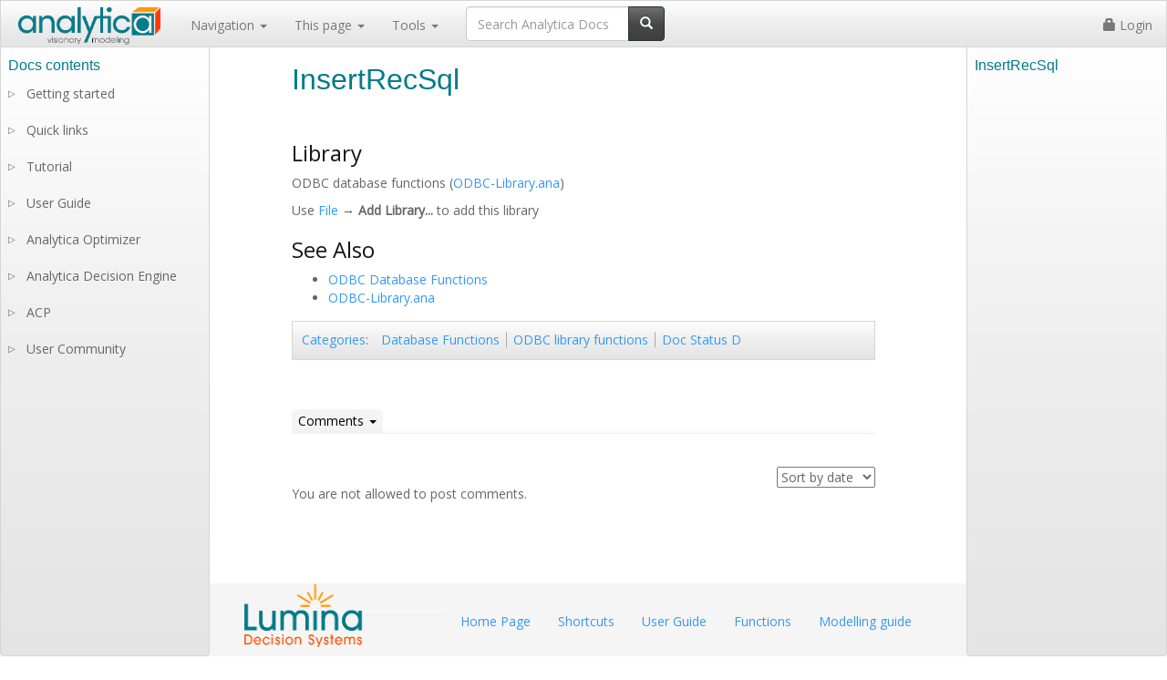

--- FILE ---
content_type: text/html; charset=UTF-8
request_url: https://docs.analytica.com/index.php/InsertRecSql
body_size: 5205
content:
 <!DOCTYPE html>
<html class="client-nojs" lang="en" dir="ltr">
<head>
<meta charset="UTF-8"/>
<title>InsertRecSql - Analytica Docs</title>
<script>document.documentElement.className="client-js";RLCONF={"wgBreakFrames":!1,"wgSeparatorTransformTable":["",""],"wgDigitTransformTable":["",""],"wgDefaultDateFormat":"dmy","wgMonthNames":["","January","February","March","April","May","June","July","August","September","October","November","December"],"wgRequestId":"b2862c8fe9d3ba2772ef8197","wgCSPNonce":!1,"wgCanonicalNamespace":"","wgCanonicalSpecialPageName":!1,"wgNamespaceNumber":0,"wgPageName":"InsertRecSql","wgTitle":"InsertRecSql","wgCurRevisionId":46985,"wgRevisionId":46985,"wgArticleId":2436,"wgIsArticle":!0,"wgIsRedirect":!1,"wgAction":"view","wgUserName":null,"wgUserGroups":["*"],"wgCategories":["Database Functions","ODBC library functions","Doc Status D"],"wgPageContentLanguage":"en","wgPageContentModel":"wikitext","wgRelevantPageName":"InsertRecSql","wgRelevantArticleId":2436,"wgIsProbablyEditable":!1,"wgRelevantPageIsProbablyEditable":!1,"wgRestrictionEdit":[],"wgRestrictionMove":[],
"wgULSAcceptLanguageList":[],"wgULSCurrentAutonym":"English","wgVisualEditor":{"pageLanguageCode":"en","pageLanguageDir":"ltr","pageVariantFallbacks":"en"},"wgSmjUseCdn":!0,"wgSmjUseChem":!0,"wgSmjDisplayMath":[],"wgSmjExtraInlineMath":[],"wgSmjScale":1,"wgSmjEnableMenu":!0,"wgSmjDisplayAlign":"left","wgCommentsSortDescending":!1,"wgULSPosition":"personal","wgEditSubmitButtonLabelPublish":!1};RLSTATE={"site.styles":"ready","noscript":"ready","user.styles":"ready","user":"ready","user.options":"loading","ext.comments.css":"ready","ext.uls.pt":"ready","ext.visualEditor.desktopArticleTarget.noscript":"ready","ext.luminahierarchy.early":"ready","mediawiki.legacy.commonPrint":"ready","skins.lumina.styles":"ready"};RLPAGEMODULES=["ext.SimpleMathJax","site","mediawiki.page.startup","mediawiki.page.ready","ext.LuminaMarkup.main","ext.comments.js","ext.uls.interface","ext.visualEditor.desktopArticleTarget.init","ext.visualEditor.targetLoader","ext.ldchtmlextensions.main",
"ext.luminahierarchy.main","skins.lumina.js"];</script>
<script>(RLQ=window.RLQ||[]).push(function(){mw.loader.implement("user.options@1hzgi",function($,jQuery,require,module){/*@nomin*/mw.user.tokens.set({"patrolToken":"+\\","watchToken":"+\\","csrfToken":"+\\"});
});});</script>
<link rel="stylesheet" href="/load.php?lang=en&amp;modules=ext.comments.css%7Cext.luminahierarchy.early%7Cext.uls.pt%7Cext.visualEditor.desktopArticleTarget.noscript%7Cmediawiki.legacy.commonPrint%7Cskins.lumina.styles&amp;only=styles&amp;skin=lumina"/>
<script async="" src="/load.php?lang=en&amp;modules=startup&amp;only=scripts&amp;raw=1&amp;skin=lumina"></script>
<meta name="ResourceLoaderDynamicStyles" content=""/>
<link rel="stylesheet" href="/load.php?lang=en&amp;modules=site.styles&amp;only=styles&amp;skin=lumina"/>
<meta name="generator" content="MediaWiki 1.35.9"/>
<link rel="shortcut icon" href="/favicon-32x32.png"/>
<link rel="search" type="application/opensearchdescription+xml" href="/opensearch_desc.php" title="Analytica Docs (en)"/>
<link rel="EditURI" type="application/rsd+xml" href="https://docs.analytica.com/api.php?action=rsd"/>
<link rel="alternate" type="application/atom+xml" title="Analytica Docs Atom feed" href="/index.php?title=Special:RecentChanges&amp;feed=atom"/>
<link rel="canonical" href="https://docs.analytica.com/index.php/InsertRecSql"/>
<meta name="viewport" content="width=device-width, initial-scale=1" />
<link href='https://fonts.googleapis.com/css?family=Open+Sans' rel='stylesheet' type='text/css'>
<!--[if lt IE 9]><script src="/resources/lib/html5shiv/html5shiv.js"></script><![endif]-->
</head>
<body class="mediawiki ltr sitedir-ltr mw-hide-empty-elt ns-0 ns-subject page-InsertRecSql rootpage-InsertRecSql skin-lumina action-view">

	<!-- Fixed navbar -->
	<nav class="navbar navbar-default navbar-fixed-top">
		<div class="container-fluid">
			<div class="navbar-header">
				<button type="button" class="navbar-toggle collapsed" data-toggle="collapse" data-target="#navbar"
						aria-expanded="false" aria-controls="navbar">
					<span class="sr-only">Toggle navigation</span>
					<span class="icon-bar"></span>
					<span class="icon-bar"></span>
					<span class="icon-bar"></span>
				</button>
				<a class="navbar-brand" href="https://docs.analytica.com/index.php/Analytica_Docs">
				<!--[DP111819] change the width and height to be a multiple of the resolution of the resized new logo = 980 X 280, divide by 7. Otherwise small letters look bad-->
					<img style="display: inline-block; position:relative; top:-12px;" src="/skins/lumina/assets/img/logo.png" width="163" height="47"/>

				</a>
			</div>
			<div id="navbar" class="navbar-collapse collapse">
				<ul class="nav navbar-nav">
					<li class="dropdown">
						<a href="#" class="dropdown-toggle" data-toggle="dropdown" role="button" aria-haspopup="true"
						   aria-expanded="false">
							Navigation <span class="caret"></span>
						</a>
						<ul class="dropdown-menu">
							<li><a href="https://docs.analytica.com/index.php/Analytica_Docs">Analytica Docs home</a></li>
							<li role="separator" class="divider"></li>
							<!--<li><a href="#">FAQs</a></li>
							<li><a href="#">Key concepts</a></li>
							<li><a href="#">Modelers Guide</a></li>
							<li><a href="#">Functions</a></li>
							<li><a href="#">Examples</a></li>
							<li><a href="#">Analytica Cloud Player</a></li>
							<li><a href="#">Optimizer</a></li>
							<li><a href="#">ADE Guide</a></li>-->
							<li id="n-Functions-by-category"><a href="/index.php/Functions_by_category">Functions by category</a></li><li id="n-Contents-of-User-Guide"><a href="/index.php/Contents_of_User_Guide">Contents of User Guide</a></li><li id="n-Recent-changes"><a href="/index.php/Special:RecentChanges">Recent changes</a></li><li id="n-Help-on-wiki-editing"><a href="https://www.mediawiki.org/wiki/Special:MyLanguage/Help:Contents">Help on wiki editing</a></li><li role="separator" class="divider"></li><li id="n-Lumina-site"><a href="http://www.lumina.com/" rel="nofollow">Lumina site</a></li><li id="n-Buy-or-upgrade-Analytica"><a href="https://www.lumina.com/purchase-analytica/" rel="nofollow">Buy or upgrade Analytica</a></li>                <!--
					<li role="separator" class="divider"></li>
                	<li><a href="http://www.lumina.com/" target="_blank">Lumina site</a></li>
					<li><a href="https://www.lumina.com/purchase-analytica/" target="_blank"><b>Buy or upgrade Analytica</b></a></li>
                -->
										</ul>
					</li>
					<li class="dropdown">
						<a href="#" class="dropdown-toggle" data-toggle="dropdown" role="button" aria-haspopup="true"
						   aria-expanded="false">
							This page <span class="caret"></span>
						</a>
						<ul class="dropdown-menu">
							                                <li><a id="ca-talk" href="/index.php?title=Talk:InsertRecSql&action=edit&redlink=1">Discussion</a></li>
                 <li role="separator" class="divider"></li> 							                <li><a id="ca-view" href="/index.php/InsertRecSql">View</a></li>
                            <li><a id="ca-viewsource" href="/index.php?title=InsertRecSql&action=edit">View source</a></li>
                            <li><a id="ca-history" href="/index.php?title=InsertRecSql&action=history">History</a></li>
            													</ul>
					</li>
					<li class="dropdown">
						<a href="#" class="dropdown-toggle" data-toggle="dropdown" role="button" aria-haspopup="true"
						   aria-expanded="false">
							Tools <span class="caret"></span>
						</a>
						<ul class="dropdown-menu">
							<li id="t-whatlinkshere"><a href="/index.php/Special:WhatLinksHere/InsertRecSql" title="A list of all wiki pages that link here [j]" accesskey="j">What links here</a></li><li id="t-recentchangeslinked"><a href="/index.php/Special:RecentChangesLinked/InsertRecSql" rel="nofollow" title="Recent changes in pages linked from this page [k]" accesskey="k">Related changes</a></li><li id="t-specialpages"><a href="/index.php/Special:SpecialPages" title="A list of all special pages [q]" accesskey="q">Special pages</a></li><li id="t-permalink"><a href="/index.php?title=InsertRecSql&amp;oldid=46985" title="Permanent link to this revision of the page">Permanent link</a></li><li id="t-info"><a href="/index.php?title=InsertRecSql&amp;action=info" title="More information about this page">Page information</a></li>						</ul>
					</li>
					<li>
						<div class="pull-right" id="searchbox">
							        <form class="navbar-form" role="search" id="searchform" action="/index.php">
            <div class="input-group">
                <input type="text" id="searchInput" class="form-control" placeholder="Search Analytica Docs" name="search" value="">
                <div class="input-group-btn">
                    <button class="btn btn-default" type="submit" id="mw-searchButton"><i class="glyphicon glyphicon-search"></i>
                    </button>
                </div>
            </div>
            <input type="hidden" value="Special:Search" name="title"/>        </form>
        						</div>
					</li>
				</ul>


				<ul class="nav navbar-nav navbar-right" id="user-panel">
					                <li><a href="/index.php?title=Special:UserLogin&returnto=InsertRecSql"><i class="glyphicon glyphicon-lock"></i> Login</a></li>
                            				</ul>
			</div>
			<!--/.nav-collapse -->
		</div>
	</nav>

	<div class="container">

		<div id="content" role="main" class="mw-body-primary">

			<h1 id="firstHeading" class="firstHeading" lang="en"><span dir="auto">InsertRecSql</span></h1>

			<div id="contentSub"></div>

			<div id="bodyContent" class="mw-body">

				<!-- bodycontent -->
				<div id="mw-content-text" lang="en" dir="ltr" class="mw-content-ltr"><div class="mw-parser-output"><p><br />
</p>
<h2><span class="mw-headline" id="Library">Library</span></h2>
<p>ODBC database functions  (<a href="/images/8/82/ODBC-Library.ana" class="internal" title="ODBC-Library.ana">ODBC-Library.ana</a>)
</p>
<dl><dd>Use <a href="/index.php/File_menu" title="File menu">File</a> &#8594; <b>Add Library...</b> to add this library</dd></dl>
<h2><span class="mw-headline" id="See_Also">See Also</span></h2>
<ul><li><a href="/index.php/Analytica_Libraries_and_Templates#ODBC_Database_Functions" class="mw-redirect" title="Analytica Libraries and Templates">ODBC Database Functions</a></li>
<li><a href="/images/8/82/ODBC-Library.ana" class="internal" title="ODBC-Library.ana">ODBC-Library.ana</a></li></ul>
<!-- 
NewPP limit report
Cached time: 20260122171532
Cache expiry: 86400
Dynamic content: false
Complications: []
CPU time usage: 0.007 seconds
Real time usage: 0.017 seconds
Preprocessor visited node count: 12/1000000
Post‐expand include size: 0/2097152 bytes
Template argument size: 0/2097152 bytes
Highest expansion depth: 2/40
Expensive parser function count: 0/100
Unstrip recursion depth: 0/20
Unstrip post‐expand size: 0/5000000 bytes
ExtLoops count: 0
-->
<!--
Transclusion expansion time report (%,ms,calls,template)
100.00%    0.000      1 -total
-->

<!-- Saved in parser cache with key lumina-mw168_:pcache:idhash:2436-0!canonical and timestamp 20260122171532 and revision id 46985
 -->
</div></div>				<!-- /bodycontent -->
													<!-- catlinks -->
					<div id="catlinks" class="catlinks" data-mw="interface"><div id="mw-normal-catlinks" class="mw-normal-catlinks"><a href="/index.php/Special:Categories" title="Special:Categories">Categories</a>: <ul><li><a href="/index.php/Category:Database_Functions" title="Category:Database Functions">Database Functions</a></li><li><a href="/index.php/Category:ODBC_library_functions" title="Category:ODBC library functions">ODBC library functions</a></li><li><a href="/index.php/Category:Doc_Status_D" title="Category:Doc Status D">Doc Status D</a></li></ul></div></div>					<!-- /catlinks -->
													<!-- dataAfterContent -->
					<div id='mw-data-after-content'>
	<div id="skin-comments-section"><div id="c-handle">Comments <i class="caret"></i> </div><div class="comments-body"><div class="c-order">
			<div class="c-order-select">
<p class="mw-empty-elt">				</p><form name="ChangeOrder" action="">
					<select name="TheOrder">
						<option value="0">Sort by date</option>
						<option value="1">Sort by score</option>
					</select>
				</form>
<p class="mw-empty-elt"></p>
			</div>
			<div id="spy" class="c-spy">
<p>				<a href="javascript:void(0)">Enable comment auto-refresher</a>
</p>
			</div>
			<div class="visualClear"></div>
		</div>
<p>		<br />
</p>
<div id="allcomments"></div><form action="" method="post" name="commentForm">
<p>You are not allowed to post comments.</p></form>
<p class="mw-empty-elt"></p>
<a id="end" rel="nofollow"></a></div></div>
</div>
					<!-- /dataAfterContent -->
								<!-- debughtml -->
									<!-- /debughtml -->

			</div>

		</div>

	</div>
	<!-- /container -->

	<!-- footer -->
	<footer class="footer">
		<div class="container">

			<div class="pull-left">
				<a href="http://www.lumina.com/">
					<img style="display: inline-block; position:relative; top: -15px;" src="/skins/lumina/assets/img/luminaLogo.png" width="134" height="70"/>
				</a>
			</div>

			<ul class="nav navbar-nav pull-right"><li><a href="/index.php/Analytica_Docs" title="Analytica Docs">Home Page</a></li>
<li><a href="/index.php/Keyboard_Shortcuts" title="Keyboard Shortcuts">Shortcuts</a></li>
<li><a href="/index.php/Contents_of_User_Guide" title="Contents of User Guide">User Guide</a></li>
<li><a href="/index.php/Functions_by_category" title="Functions by category">Functions</a></li>
<li><a href="/index.php/Modelling_Guide" title="Modelling Guide">Modelling guide</a></li></ul>
<hr />
<p><br />
</p>
<div style="text-align:center"> Learn more <a rel="nofollow" class="external text" href="https://analytica.com/">about Analytica</a> or try our <a rel="nofollow" class="external text" href="https://analytica.com/products/free/">free edition</a>.</div>			
		</div>
	</footer> <!-- /footer -->


        
<script>(RLQ=window.RLQ||[]).push(function(){mw.log.warn("This page is using the deprecated ResourceLoader module \"mediawiki.legacy.commonPrint\".\nUse ResourceLoaderSkinModule");mw.config.set({"wgPageParseReport":{"limitreport":{"cputime":"0.007","walltime":"0.017","ppvisitednodes":{"value":12,"limit":1000000},"postexpandincludesize":{"value":0,"limit":2097152},"templateargumentsize":{"value":0,"limit":2097152},"expansiondepth":{"value":2,"limit":40},"expensivefunctioncount":{"value":0,"limit":100},"unstrip-depth":{"value":0,"limit":20},"unstrip-size":{"value":0,"limit":5000000},"timingprofile":["100.00%    0.000      1 -total"]},"loops":{"limitreport-count-unlimited":[0]},"cachereport":{"timestamp":"20260122171532","ttl":86400,"transientcontent":false}}});mw.config.set({"wgBackendResponseTime":144});});</script>
<!-- GA4 code here -->
<script>
window.dataLayer = window.dataLayer || [];
function gtag(){dataLayer.push(arguments);}
gtag('js', new Date());
gtag('set', 'linker', {
'domains': ['analytica.com','lumina.com']
})
gtag('config', 'G-EHEMWT40VX');
</script>
<!-- GA4 code end -->

</body>
</html>
